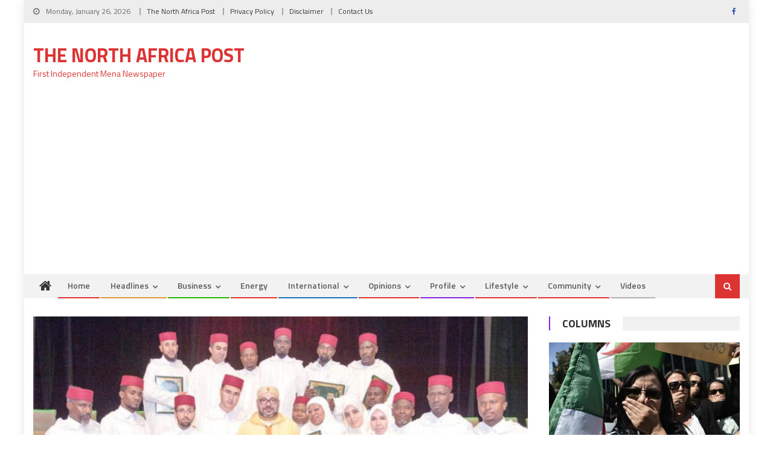

--- FILE ---
content_type: text/html; charset=utf-8
request_url: https://www.google.com/recaptcha/api2/aframe
body_size: 267
content:
<!DOCTYPE HTML><html><head><meta http-equiv="content-type" content="text/html; charset=UTF-8"></head><body><script nonce="F2L8k8xtGSLqLz8socZ5aA">/** Anti-fraud and anti-abuse applications only. See google.com/recaptcha */ try{var clients={'sodar':'https://pagead2.googlesyndication.com/pagead/sodar?'};window.addEventListener("message",function(a){try{if(a.source===window.parent){var b=JSON.parse(a.data);var c=clients[b['id']];if(c){var d=document.createElement('img');d.src=c+b['params']+'&rc='+(localStorage.getItem("rc::a")?sessionStorage.getItem("rc::b"):"");window.document.body.appendChild(d);sessionStorage.setItem("rc::e",parseInt(sessionStorage.getItem("rc::e")||0)+1);localStorage.setItem("rc::h",'1769428150721');}}}catch(b){}});window.parent.postMessage("_grecaptcha_ready", "*");}catch(b){}</script></body></html>